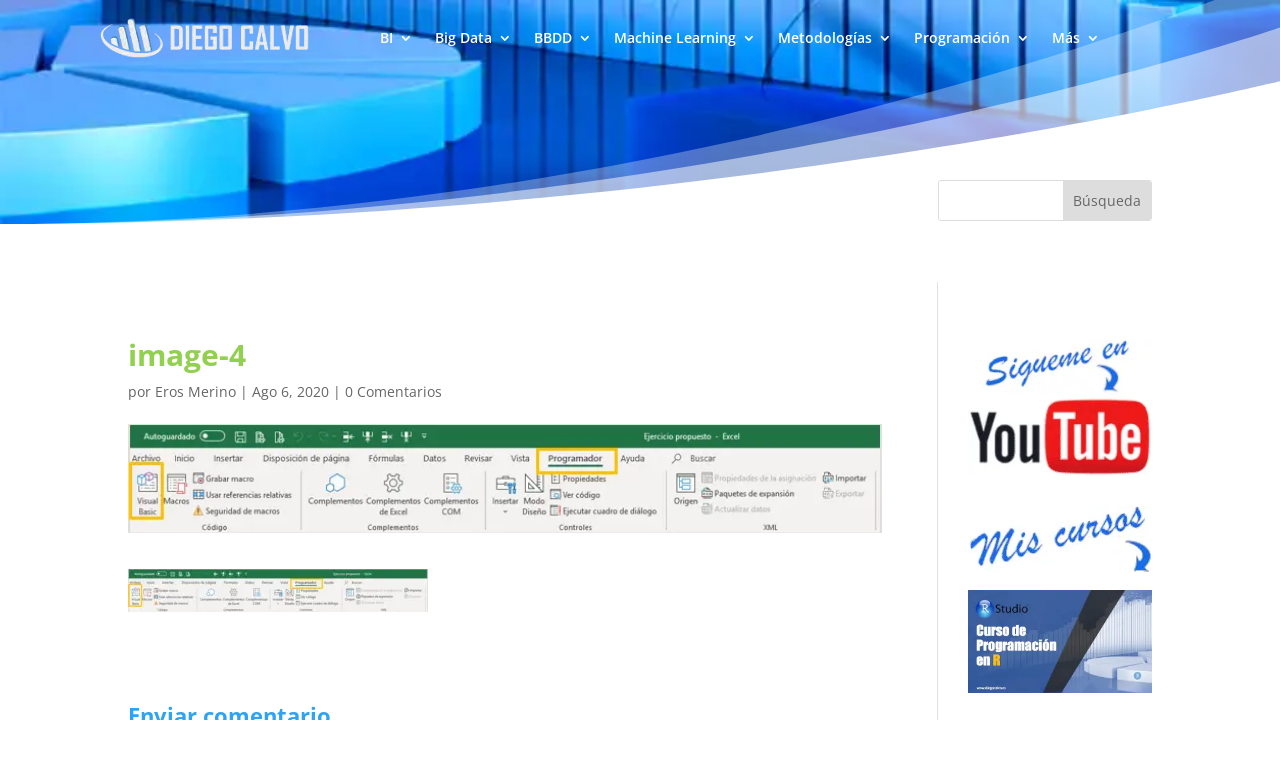

--- FILE ---
content_type: text/html; charset=utf-8
request_url: https://www.google.com/recaptcha/api2/aframe
body_size: 267
content:
<!DOCTYPE HTML><html><head><meta http-equiv="content-type" content="text/html; charset=UTF-8"></head><body><script nonce="dGjRRCJEBcaCP5_3Fo1yOg">/** Anti-fraud and anti-abuse applications only. See google.com/recaptcha */ try{var clients={'sodar':'https://pagead2.googlesyndication.com/pagead/sodar?'};window.addEventListener("message",function(a){try{if(a.source===window.parent){var b=JSON.parse(a.data);var c=clients[b['id']];if(c){var d=document.createElement('img');d.src=c+b['params']+'&rc='+(localStorage.getItem("rc::a")?sessionStorage.getItem("rc::b"):"");window.document.body.appendChild(d);sessionStorage.setItem("rc::e",parseInt(sessionStorage.getItem("rc::e")||0)+1);localStorage.setItem("rc::h",'1768721078653');}}}catch(b){}});window.parent.postMessage("_grecaptcha_ready", "*");}catch(b){}</script></body></html>